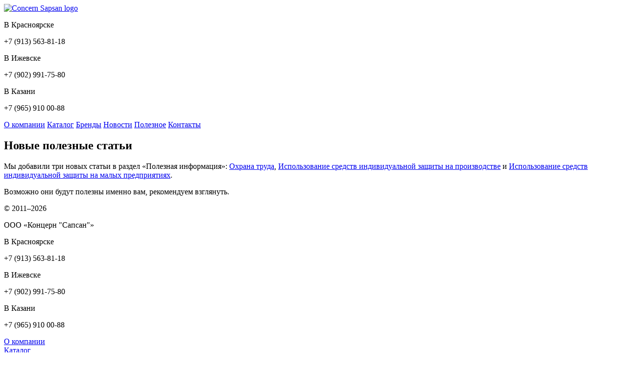

--- FILE ---
content_type: text/html; charset=utf-8
request_url: http://concern-sapsan.ru/news/novye-poleznye-stati.html
body_size: 2514
content:
<!doctype html>
<html lang="ru">
  <head>
    <meta charset="utf-8" />
    <meta http-equiv="Content-Type" content="text/html; charset=utf-8" />
    <meta http-equiv="X-UA-Compatible" content="IE=edge,chrome=1" />
    <meta http-equiv="msthemecompatible" content="no" />
    <title>Новые полезные статьи : Концерн Сапсан</title>
      <meta name="description" content="" />
      <meta name="keywords" content="" />
    <link rel="author" type="text/plain" href="/humans.txt" />
    <link rel="icon" sizes="16x16 32x32 48x48 64x64" href="/favicon.ico">
    <!--[if IE]><link href="/favicon.ico" rel="shortcut icon" /><![endif]-->
    <link rel="apple-touch-icon" href="/ico/favicon152.png" />
    <meta name="msapplication-TileColor" content="#1A6AAD" />
    <meta name="msapplication-TileImage" content="/ico/favicon144.png" />

    <link href="/assets/application-126569bc5c3251ac334bc5c33086bc2e.css" media="all" rel="stylesheet" type="text/css" />
    <meta content="authenticity_token" name="csrf-param" />
<meta content="Rqz1tZR2Q9CEP/2xy1CIK+PXVvHyHhWDQySD1lJ3paU=" name="csrf-token" />
  </head>
  <body>
    <div id="wrap">
      <header class="hdr wrap holder">
        <a href="/" class="hdr-logo"><img alt="Concern Sapsan logo" class="logo" src="/assets/logo-31d5516cb3dcbe494d121c3f8f27a893.png" /></a>
        <div class="hdr-top">
          <div class="hdr-contact"><div class="hdr-contact-item hdr-contact-item--small"><p class="hdr-contact-text hdr-contact-text--city">В Красноярске</p><p class="hdr-contact-text hdr-contact-text--phone">+7 (913) 563-81-18</p></div><div class="hdr-contact-item hdr-contact-item--normal"><p class="hdr-contact-text hdr-contact-text--city">В Ижевске</p><p class="hdr-contact-text hdr-contact-text--phone">+7 (902) 991-75-80</p></div><div class="hdr-contact-item hdr-contact-item--big"><p class="hdr-contact-text hdr-contact-text--city">В Казани</p><p class="hdr-contact-text hdr-contact-text--phone">+7 (965) 910 00-88</p></div></div>

            <nav class="hdr-nav">
                <a href="/about.html" class="hdr-nav-link ">О компании</a>
                <a href="/products" class="hdr-nav-link ">Каталог</a>
                <a href="/brands" class="hdr-nav-link ">Бренды</a>
                <a href="/news" class="hdr-nav-link active">Новости</a>
                <a href="/articles" class="hdr-nav-link ">Полезное</a>
                <a href="/contacts.html" class="hdr-nav-link ">Контакты</a>
            </nav>
        </div>
      </header>
      <section class="content-m">
        <div class="wrap holder"><div class="content-b content-b--mt-big"><h1>Новые полезные статьи</h1><div class="content"><p>
	Мы добавили три новых статьи в раздел «Полезная информация»: <a href="/articles/occupational-safety-and-health.html">Охрана труда</a>, <a href="/articles/industrial-personal-protective-equipment.html">Использование средств индивидуальной защиты на производстве</a> и <a href="/articles/personal-protective-equipment-in-small-enterprises.html">Использование средств индивидуальной защиты на малых предприятиях</a>.</p><p>
	Возможно они будут полезны именно вам, рекомендуем взглянуть.</p></div></div></div>
      </section>
    </div>
    <footer id="footer" class="ftr-m">
      <div class="ftr-bgr-wrap">
        <div class="wrap holder">
          <div class="ftr-contdat">
            <div class="ftr-contdat-item">
              <p class="ftr-contdat-date">&copy; 2011&ndash;2026</p>
              <p class="ftr-contdat-name">ООО «Концерн "Сапсан"»</p>
            </div>
          </div>
          <div class="ftr-contact"><div class="ftr-contact-item"><p class="ftr-contact-text ftr-contact-text--city">В Красноярске</p><p class="ftr-contact-text ftr-contact-text--phone">+7 (913) 563-81-18</p></div><div class="ftr-contact-item"><p class="ftr-contact-text ftr-contact-text--city">В Ижевске</p><p class="ftr-contact-text ftr-contact-text--phone">+7 (902) 991-75-80</p></div><div class="ftr-contact-item"><p class="ftr-contact-text ftr-contact-text--city">В Казани</p><p class="ftr-contact-text ftr-contact-text--phone">+7 (965) 910 00-88</p></div></div>
          <div class="ftr-block">
                <nav class="ftr-nav">
                      <div class="ftr-nav-item "><a href="/about.html" class="ftr-nav-link">О компании</a></div>
                      <div class="ftr-nav-item "><a href="/products" class="ftr-nav-link">Каталог</a></div>
                      <div class="ftr-nav-item "><a href="/brands" class="ftr-nav-link">Бренды</a></div>
                      <div class="ftr-nav-item active"><a href="/news" class="ftr-nav-link">Новости</a></div>
                      <div class="ftr-nav-item "><a href="/articles" class="ftr-nav-link">Полезное</a></div>
                      <div class="ftr-nav-item "><a href="/contacts.html" class="ftr-nav-link">Контакты</a></div>
                </nav>
            <div class="ftr-cpdevinfo">
              <p class="ftr-cpdevinfo-text">Дизайн &mdash; Виктор Каржанов<br>Разработка и поддержка &mdash; <a href="http://proektmarketing.ru/web/" title="Проектмаркетинг +1" target="_blank">Проектмаркетинг +Web</a></p>
            </div>
          </div>
        </div>
      </div>
    </footer>

    <script src="/assets/application-b63c0150673d355539635f106a329449.js" type="text/javascript"></script>

      <!-- Yandex.Metrika counter -->
<div style="display:none;"><script type="text/javascript">
(function(w, c) {
    (w[c] = w[c] || []).push(function() {
        try {
            w.yaCounter10573174 = new Ya.Metrika({id:10573174, enableAll: true});
        }
        catch(e) { }
    });
})(window, "yandex_metrika_callbacks");
try { var yaCounter15040612 = new Ya.Metrika({id:15040612,
          clickmap:true,
          accurateTrackBounce:true, webvisor:true});}
catch(e) { }
</script></div>
<script src="//mc.yandex.ru/metrika/watch.js" type="text/javascript" defer="defer"></script>
<noscript><div><img src="//mc.yandex.ru/watch/10573174" style="position:absolute; left:-9999px;" alt="" /></div><div><img src="//mc.yandex.ru/watch/15040612" style="position:absolute; left:-9999px;" alt="" /></div></noscript>
<!-- /Yandex.Metrika counter -->

  </body>
</html>
